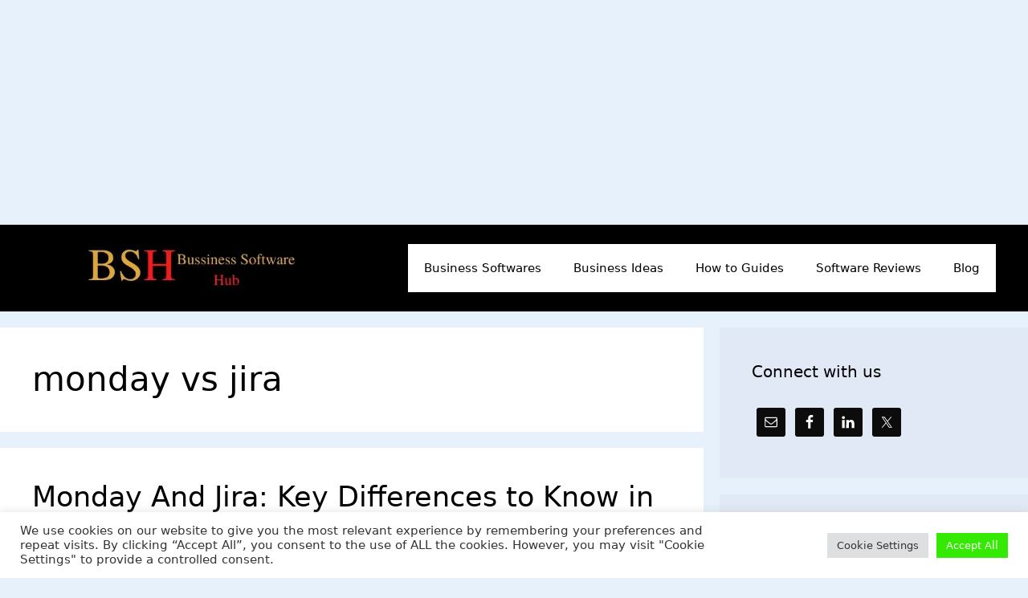

--- FILE ---
content_type: text/html; charset=utf-8
request_url: https://www.google.com/recaptcha/api2/aframe
body_size: 183
content:
<!DOCTYPE HTML><html><head><meta http-equiv="content-type" content="text/html; charset=UTF-8"></head><body><script nonce="R3BokDxicFX-IpC-aoOTDg">/** Anti-fraud and anti-abuse applications only. See google.com/recaptcha */ try{var clients={'sodar':'https://pagead2.googlesyndication.com/pagead/sodar?'};window.addEventListener("message",function(a){try{if(a.source===window.parent){var b=JSON.parse(a.data);var c=clients[b['id']];if(c){var d=document.createElement('img');d.src=c+b['params']+'&rc='+(localStorage.getItem("rc::a")?sessionStorage.getItem("rc::b"):"");window.document.body.appendChild(d);sessionStorage.setItem("rc::e",parseInt(sessionStorage.getItem("rc::e")||0)+1);localStorage.setItem("rc::h",'1769326164584');}}}catch(b){}});window.parent.postMessage("_grecaptcha_ready", "*");}catch(b){}</script></body></html>